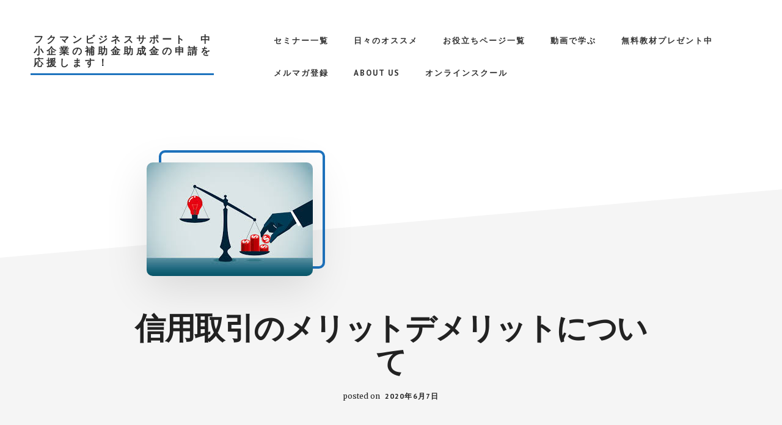

--- FILE ---
content_type: text/html; charset=UTF-8
request_url: http://fukudaya-manbei.com/archives/1928
body_size: 17348
content:
<!DOCTYPE html>
<html lang="ja">
<head >
<meta charset="UTF-8" />
<meta name="viewport" content="width=device-width, initial-scale=1" />
<title>信用取引のメリットデメリットについて | フクマンビジネスサポート　中小企業の補助金助成金の申請を応援します！</title>
<meta name='robots' content='max-image-preview:large' />

<!-- All In One SEO Pack 3.7.1[137,162] -->
<script type="application/ld+json" class="aioseop-schema">{"@context":"https://schema.org","@graph":[{"@type":"Organization","@id":"http://fukudaya-manbei.com/#organization","url":"http://fukudaya-manbei.com/","name":"フクマンビジネスサポート　中小企業の補助金助成金の申請を応援します！","sameAs":[]},{"@type":"WebSite","@id":"http://fukudaya-manbei.com/#website","url":"http://fukudaya-manbei.com/","name":"フクマンビジネスサポート　中小企業の補助金助成金の申請を応援します！","publisher":{"@id":"http://fukudaya-manbei.com/#organization"},"potentialAction":{"@type":"SearchAction","target":"http://fukudaya-manbei.com/?s={search_term_string}","query-input":"required name=search_term_string"}},{"@type":"WebPage","@id":"http://fukudaya-manbei.com/archives/1928#webpage","url":"http://fukudaya-manbei.com/archives/1928","inLanguage":"ja","name":"信用取引のメリットデメリットについて","isPartOf":{"@id":"http://fukudaya-manbei.com/#website"},"breadcrumb":{"@id":"http://fukudaya-manbei.com/archives/1928#breadcrumblist"},"image":{"@type":"ImageObject","@id":"http://fukudaya-manbei.com/archives/1928#primaryimage","url":"https://fukudaya-manbei.com/wp-content/uploads/2020/06/download-2.jpg","width":272,"height":186},"primaryImageOfPage":{"@id":"http://fukudaya-manbei.com/archives/1928#primaryimage"},"datePublished":"2020-06-07T06:18:31+09:00","dateModified":"2020-06-07T06:20:29+09:00"},{"@type":"Article","@id":"http://fukudaya-manbei.com/archives/1928#article","isPartOf":{"@id":"http://fukudaya-manbei.com/archives/1928#webpage"},"author":{"@id":"http://fukudaya-manbei.com/archives/author/moritahiroo#author"},"headline":"信用取引のメリットデメリットについて","datePublished":"2020-06-07T06:18:31+09:00","dateModified":"2020-06-07T06:20:29+09:00","commentCount":0,"mainEntityOfPage":{"@id":"http://fukudaya-manbei.com/archives/1928#webpage"},"publisher":{"@id":"http://fukudaya-manbei.com/#organization"},"articleSection":"ブログ, メールマガジン","image":{"@type":"ImageObject","@id":"http://fukudaya-manbei.com/archives/1928#primaryimage","url":"https://fukudaya-manbei.com/wp-content/uploads/2020/06/download-2.jpg","width":272,"height":186}},{"@type":"Person","@id":"http://fukudaya-manbei.com/archives/author/moritahiroo#author","name":"森田 洋生","sameAs":[],"image":{"@type":"ImageObject","@id":"http://fukudaya-manbei.com/#personlogo","url":"http://2.gravatar.com/avatar/ec0c43b458421c41f3d88e77c0c3c07d?s=96&d=mm&r=g","width":96,"height":96,"caption":"森田 洋生"}},{"@type":"BreadcrumbList","@id":"http://fukudaya-manbei.com/archives/1928#breadcrumblist","itemListElement":[{"@type":"ListItem","position":1,"item":{"@type":"WebPage","@id":"http://fukudaya-manbei.com/","url":"http://fukudaya-manbei.com/","name":"有限会社フクマンビジネスサポート　補助金助成金申請をお手伝いします"}},{"@type":"ListItem","position":2,"item":{"@type":"WebPage","@id":"http://fukudaya-manbei.com/archives/1928","url":"http://fukudaya-manbei.com/archives/1928","name":"信用取引のメリットデメリットについて"}}]}]}</script>
<link rel="canonical" href="http://fukudaya-manbei.com/archives/1928" />
			<script type="text/javascript" >
				window.ga=window.ga||function(){(ga.q=ga.q||[]).push(arguments)};ga.l=+new Date;
				ga('create', 'UA-146145069-1', 'auto');
				// Plugins
				
				ga('send', 'pageview');
			</script>
			<script async src="https://www.google-analytics.com/analytics.js"></script>
			<!-- All In One SEO Pack -->
<link rel='dns-prefetch' href='//webfonts.sakura.ne.jp' />
<link rel='dns-prefetch' href='//js.hs-scripts.com' />
<link rel='dns-prefetch' href='//www.googletagmanager.com' />
<link rel='dns-prefetch' href='//fonts.googleapis.com' />
<link rel="alternate" type="application/rss+xml" title="フクマンビジネスサポート　中小企業の補助金助成金の申請を応援します！ &raquo; フィード" href="http://fukudaya-manbei.com/feed" />
<link rel="alternate" type="application/rss+xml" title="フクマンビジネスサポート　中小企業の補助金助成金の申請を応援します！ &raquo; コメントフィード" href="http://fukudaya-manbei.com/comments/feed" />
<link rel="alternate" type="application/rss+xml" title="フクマンビジネスサポート　中小企業の補助金助成金の申請を応援します！ &raquo; 信用取引のメリットデメリットについて のコメントのフィード" href="http://fukudaya-manbei.com/archives/1928/feed" />
<script type="text/javascript">
/* <![CDATA[ */
window._wpemojiSettings = {"baseUrl":"https:\/\/s.w.org\/images\/core\/emoji\/14.0.0\/72x72\/","ext":".png","svgUrl":"https:\/\/s.w.org\/images\/core\/emoji\/14.0.0\/svg\/","svgExt":".svg","source":{"concatemoji":"http:\/\/fukudaya-manbei.com\/wp-includes\/js\/wp-emoji-release.min.js?ver=6.4.7"}};
/*! This file is auto-generated */
!function(i,n){var o,s,e;function c(e){try{var t={supportTests:e,timestamp:(new Date).valueOf()};sessionStorage.setItem(o,JSON.stringify(t))}catch(e){}}function p(e,t,n){e.clearRect(0,0,e.canvas.width,e.canvas.height),e.fillText(t,0,0);var t=new Uint32Array(e.getImageData(0,0,e.canvas.width,e.canvas.height).data),r=(e.clearRect(0,0,e.canvas.width,e.canvas.height),e.fillText(n,0,0),new Uint32Array(e.getImageData(0,0,e.canvas.width,e.canvas.height).data));return t.every(function(e,t){return e===r[t]})}function u(e,t,n){switch(t){case"flag":return n(e,"\ud83c\udff3\ufe0f\u200d\u26a7\ufe0f","\ud83c\udff3\ufe0f\u200b\u26a7\ufe0f")?!1:!n(e,"\ud83c\uddfa\ud83c\uddf3","\ud83c\uddfa\u200b\ud83c\uddf3")&&!n(e,"\ud83c\udff4\udb40\udc67\udb40\udc62\udb40\udc65\udb40\udc6e\udb40\udc67\udb40\udc7f","\ud83c\udff4\u200b\udb40\udc67\u200b\udb40\udc62\u200b\udb40\udc65\u200b\udb40\udc6e\u200b\udb40\udc67\u200b\udb40\udc7f");case"emoji":return!n(e,"\ud83e\udef1\ud83c\udffb\u200d\ud83e\udef2\ud83c\udfff","\ud83e\udef1\ud83c\udffb\u200b\ud83e\udef2\ud83c\udfff")}return!1}function f(e,t,n){var r="undefined"!=typeof WorkerGlobalScope&&self instanceof WorkerGlobalScope?new OffscreenCanvas(300,150):i.createElement("canvas"),a=r.getContext("2d",{willReadFrequently:!0}),o=(a.textBaseline="top",a.font="600 32px Arial",{});return e.forEach(function(e){o[e]=t(a,e,n)}),o}function t(e){var t=i.createElement("script");t.src=e,t.defer=!0,i.head.appendChild(t)}"undefined"!=typeof Promise&&(o="wpEmojiSettingsSupports",s=["flag","emoji"],n.supports={everything:!0,everythingExceptFlag:!0},e=new Promise(function(e){i.addEventListener("DOMContentLoaded",e,{once:!0})}),new Promise(function(t){var n=function(){try{var e=JSON.parse(sessionStorage.getItem(o));if("object"==typeof e&&"number"==typeof e.timestamp&&(new Date).valueOf()<e.timestamp+604800&&"object"==typeof e.supportTests)return e.supportTests}catch(e){}return null}();if(!n){if("undefined"!=typeof Worker&&"undefined"!=typeof OffscreenCanvas&&"undefined"!=typeof URL&&URL.createObjectURL&&"undefined"!=typeof Blob)try{var e="postMessage("+f.toString()+"("+[JSON.stringify(s),u.toString(),p.toString()].join(",")+"));",r=new Blob([e],{type:"text/javascript"}),a=new Worker(URL.createObjectURL(r),{name:"wpTestEmojiSupports"});return void(a.onmessage=function(e){c(n=e.data),a.terminate(),t(n)})}catch(e){}c(n=f(s,u,p))}t(n)}).then(function(e){for(var t in e)n.supports[t]=e[t],n.supports.everything=n.supports.everything&&n.supports[t],"flag"!==t&&(n.supports.everythingExceptFlag=n.supports.everythingExceptFlag&&n.supports[t]);n.supports.everythingExceptFlag=n.supports.everythingExceptFlag&&!n.supports.flag,n.DOMReady=!1,n.readyCallback=function(){n.DOMReady=!0}}).then(function(){return e}).then(function(){var e;n.supports.everything||(n.readyCallback(),(e=n.source||{}).concatemoji?t(e.concatemoji):e.wpemoji&&e.twemoji&&(t(e.twemoji),t(e.wpemoji)))}))}((window,document),window._wpemojiSettings);
/* ]]> */
</script>
<link rel='stylesheet' id='tinyjpfont-default-font-css' href='http://fukudaya-manbei.com/wp-content/plugins/japanese-font-for-tinymce/default-font-css.php?fn&#038;ver=6.4.7' type='text/css' media='all' />
<link rel='stylesheet' id='sb_instagram_styles-css' href='http://fukudaya-manbei.com/wp-content/plugins/instagram-feed/css/sbi-styles.min.css?ver=2.5' type='text/css' media='all' />
<link rel='stylesheet' id='academy-pro-css' href='http://fukudaya-manbei.com/wp-content/themes/academy-pro/style.css?ver=1.0.6' type='text/css' media='all' />
<style id='academy-pro-inline-css' type='text/css'>


		.single .content .entry-content > p:first-of-type {
			font-size: 26px;
			font-size: 2.6rem;
			letter-spacing: -0.7px;
		}

		

		a,
		h4,
		button.secondary:focus,
		button.secondary:hover,
		input[type="button"].secondary:focus,
		input[type="button"].secondary:hover,
		input[type="reset"].secondary:focus,
		input[type="reset"].secondary:hover,
		input[type="submit"].secondary:focus,
		input[type="submit"].secondary:hover,
		.button.secondary:focus,
		.button.secondary:hover,
		.menu > .highlight > a:hover,
		.site-title a:focus,
		.site-title a:hover,
		.entry-title a:focus,
		.entry-title a:hover,
		.genesis-nav-menu a:focus,
		.genesis-nav-menu a:hover,
		.genesis-nav-menu .current-menu-item > a,
		.genesis-nav-menu .sub-menu .current-menu-item > a:focus,
		.genesis-nav-menu .sub-menu .current-menu-item > a:hover,
		.genesis-responsive-menu .genesis-nav-menu a:focus,
		.genesis-responsive-menu .genesis-nav-menu a:hover,
		.gs-faq button:focus,
		.gs-faq button:hover,
		.gs-faq button.gs-faq--expanded:focus,
		.entry-footer .entry-meta .entry-categories a:focus,
		.entry-footer .entry-meta .entry-categories a:hover,
		.entry-footer .entry-meta .entry-tags a:focus,
		.entry-footer .entry-meta .entry-tags a:hover,
		.entry-footer .entry-meta .entry-terms a:focus,
		.entry-footer .entry-meta .entry-terms a:hover,
		.sidebar a:not(.button):focus,
		.sidebar a:not(.button):hover,
		.sp-icon-accent,
		.sub-menu-toggle:focus,
		.sub-menu-toggle:hover {
			color: #1e73be;
		}

		button,
		input[type="button"],
		input[type="reset"],
		input[type="submit"],
		.button {
			background-color: #1e73be;
		}

		.enews-widget::after {
			background: #1e73be;
		}

		.academy-top-banner,
		.enews-widget input[type="submit"],
		.sidebar .enews-widget input[type="submit"] {
			background-color: #1e73be;
		}

		a.more-link.button.text:focus,
		a.more-link.button.text:hover,
		button.text:focus,
		button.text:hover,
		input[type="button"].text:focus,
		input[type="button"].text:hover,
		input[type="reset"].text:focus,
		input[type="reset"].text:hover,
		input[type="submit"].text:focus,
		input[type="submit"].text:hover,
		.button.text:focus,
		.button.text:hover,
		.comment-reply-link:focus,
		.comment-reply-link:hover,
		.footer-cta::before,
		.menu-toggle:focus,
		.menu-toggle:hover,
		.menu > .highlight > a:focus,
		.menu > .highlight > a:hover {
			border-color: #1e73be;
			color: #1e73be;
		}

		a.more-link.button.text,
		button.secondary,
		button.text,
		input[type="button"].secondary,
		input[type="reset"].secondary,
		input[type="submit"].secondary,
		input:focus,
		input[type="button"].text,
		input[type="reset"].text,
		input[type="submit"].text,
		textarea:focus,
		.archive-pagination a:focus,
		.archive-pagination a:hover,
		.archive-pagination .active a,
		.button.secondary,
		.button.text,
		.comment-reply-link,
		.entry-footer .entry-meta .entry-categories a,
		.entry-footer .entry-meta .entry-tags a,
		.entry-footer .entry-meta .entry-terms a,
		.genesis-responsive-menu .genesis-nav-menu .sub-menu a:focus,
		.genesis-responsive-menu .genesis-nav-menu .sub-menu a:hover,
		.gravatar-wrap::before,
		.menu-toggle,
		.menu > .highlight > a,
		.pricing-table .featured,
		.single-featured-image::before,
		.site-title a,
		.site-title a:focus,
		.site-title a:hover {
			border-color: #1e73be;
		}

		a.button:focus,
		a.button:hover,
		button:focus,
		button:hover,
		input[type="button"]:focus,
		input[type="button"]:hover,
		input[type="reset"]:focus,
		input[type="reset"]:hover,
		input[type="submit"]:focus,
		input[type="submit"]:hover,
		.archive-pagination li a:focus,
		.archive-pagination li a:hover,
		.archive-pagination .active a,
		.button:focus,
		.button:hover,
		.enews-widget input[type="submit"]:focus,
		.enews-widget input[type="submit"]:hover,
		.sidebar .enews-widget input[type="submit"]:focus,
		.sidebar .enews-widget input[type="submit"]:hover {
			background-color: #1e73be;
		}

		
</style>
<style id='wp-emoji-styles-inline-css' type='text/css'>

	img.wp-smiley, img.emoji {
		display: inline !important;
		border: none !important;
		box-shadow: none !important;
		height: 1em !important;
		width: 1em !important;
		margin: 0 0.07em !important;
		vertical-align: -0.1em !important;
		background: none !important;
		padding: 0 !important;
	}
</style>
<link rel='stylesheet' id='wp-block-library-css' href='http://fukudaya-manbei.com/wp-includes/css/dist/block-library/style.min.css?ver=6.4.7' type='text/css' media='all' />
<link rel='stylesheet' id='liquid-block-speech-css' href='http://fukudaya-manbei.com/wp-content/plugins/liquid-speech-balloon/css/block.css?ver=6.4.7' type='text/css' media='all' />
<style id='classic-theme-styles-inline-css' type='text/css'>
/*! This file is auto-generated */
.wp-block-button__link{color:#fff;background-color:#32373c;border-radius:9999px;box-shadow:none;text-decoration:none;padding:calc(.667em + 2px) calc(1.333em + 2px);font-size:1.125em}.wp-block-file__button{background:#32373c;color:#fff;text-decoration:none}
</style>
<style id='global-styles-inline-css' type='text/css'>
body{--wp--preset--color--black: #000000;--wp--preset--color--cyan-bluish-gray: #abb8c3;--wp--preset--color--white: #ffffff;--wp--preset--color--pale-pink: #f78da7;--wp--preset--color--vivid-red: #cf2e2e;--wp--preset--color--luminous-vivid-orange: #ff6900;--wp--preset--color--luminous-vivid-amber: #fcb900;--wp--preset--color--light-green-cyan: #7bdcb5;--wp--preset--color--vivid-green-cyan: #00d084;--wp--preset--color--pale-cyan-blue: #8ed1fc;--wp--preset--color--vivid-cyan-blue: #0693e3;--wp--preset--color--vivid-purple: #9b51e0;--wp--preset--gradient--vivid-cyan-blue-to-vivid-purple: linear-gradient(135deg,rgba(6,147,227,1) 0%,rgb(155,81,224) 100%);--wp--preset--gradient--light-green-cyan-to-vivid-green-cyan: linear-gradient(135deg,rgb(122,220,180) 0%,rgb(0,208,130) 100%);--wp--preset--gradient--luminous-vivid-amber-to-luminous-vivid-orange: linear-gradient(135deg,rgba(252,185,0,1) 0%,rgba(255,105,0,1) 100%);--wp--preset--gradient--luminous-vivid-orange-to-vivid-red: linear-gradient(135deg,rgba(255,105,0,1) 0%,rgb(207,46,46) 100%);--wp--preset--gradient--very-light-gray-to-cyan-bluish-gray: linear-gradient(135deg,rgb(238,238,238) 0%,rgb(169,184,195) 100%);--wp--preset--gradient--cool-to-warm-spectrum: linear-gradient(135deg,rgb(74,234,220) 0%,rgb(151,120,209) 20%,rgb(207,42,186) 40%,rgb(238,44,130) 60%,rgb(251,105,98) 80%,rgb(254,248,76) 100%);--wp--preset--gradient--blush-light-purple: linear-gradient(135deg,rgb(255,206,236) 0%,rgb(152,150,240) 100%);--wp--preset--gradient--blush-bordeaux: linear-gradient(135deg,rgb(254,205,165) 0%,rgb(254,45,45) 50%,rgb(107,0,62) 100%);--wp--preset--gradient--luminous-dusk: linear-gradient(135deg,rgb(255,203,112) 0%,rgb(199,81,192) 50%,rgb(65,88,208) 100%);--wp--preset--gradient--pale-ocean: linear-gradient(135deg,rgb(255,245,203) 0%,rgb(182,227,212) 50%,rgb(51,167,181) 100%);--wp--preset--gradient--electric-grass: linear-gradient(135deg,rgb(202,248,128) 0%,rgb(113,206,126) 100%);--wp--preset--gradient--midnight: linear-gradient(135deg,rgb(2,3,129) 0%,rgb(40,116,252) 100%);--wp--preset--font-size--small: 13px;--wp--preset--font-size--medium: 20px;--wp--preset--font-size--large: 36px;--wp--preset--font-size--x-large: 42px;--wp--preset--spacing--20: 0.44rem;--wp--preset--spacing--30: 0.67rem;--wp--preset--spacing--40: 1rem;--wp--preset--spacing--50: 1.5rem;--wp--preset--spacing--60: 2.25rem;--wp--preset--spacing--70: 3.38rem;--wp--preset--spacing--80: 5.06rem;--wp--preset--shadow--natural: 6px 6px 9px rgba(0, 0, 0, 0.2);--wp--preset--shadow--deep: 12px 12px 50px rgba(0, 0, 0, 0.4);--wp--preset--shadow--sharp: 6px 6px 0px rgba(0, 0, 0, 0.2);--wp--preset--shadow--outlined: 6px 6px 0px -3px rgba(255, 255, 255, 1), 6px 6px rgba(0, 0, 0, 1);--wp--preset--shadow--crisp: 6px 6px 0px rgba(0, 0, 0, 1);}:where(.is-layout-flex){gap: 0.5em;}:where(.is-layout-grid){gap: 0.5em;}body .is-layout-flow > .alignleft{float: left;margin-inline-start: 0;margin-inline-end: 2em;}body .is-layout-flow > .alignright{float: right;margin-inline-start: 2em;margin-inline-end: 0;}body .is-layout-flow > .aligncenter{margin-left: auto !important;margin-right: auto !important;}body .is-layout-constrained > .alignleft{float: left;margin-inline-start: 0;margin-inline-end: 2em;}body .is-layout-constrained > .alignright{float: right;margin-inline-start: 2em;margin-inline-end: 0;}body .is-layout-constrained > .aligncenter{margin-left: auto !important;margin-right: auto !important;}body .is-layout-constrained > :where(:not(.alignleft):not(.alignright):not(.alignfull)){max-width: var(--wp--style--global--content-size);margin-left: auto !important;margin-right: auto !important;}body .is-layout-constrained > .alignwide{max-width: var(--wp--style--global--wide-size);}body .is-layout-flex{display: flex;}body .is-layout-flex{flex-wrap: wrap;align-items: center;}body .is-layout-flex > *{margin: 0;}body .is-layout-grid{display: grid;}body .is-layout-grid > *{margin: 0;}:where(.wp-block-columns.is-layout-flex){gap: 2em;}:where(.wp-block-columns.is-layout-grid){gap: 2em;}:where(.wp-block-post-template.is-layout-flex){gap: 1.25em;}:where(.wp-block-post-template.is-layout-grid){gap: 1.25em;}.has-black-color{color: var(--wp--preset--color--black) !important;}.has-cyan-bluish-gray-color{color: var(--wp--preset--color--cyan-bluish-gray) !important;}.has-white-color{color: var(--wp--preset--color--white) !important;}.has-pale-pink-color{color: var(--wp--preset--color--pale-pink) !important;}.has-vivid-red-color{color: var(--wp--preset--color--vivid-red) !important;}.has-luminous-vivid-orange-color{color: var(--wp--preset--color--luminous-vivid-orange) !important;}.has-luminous-vivid-amber-color{color: var(--wp--preset--color--luminous-vivid-amber) !important;}.has-light-green-cyan-color{color: var(--wp--preset--color--light-green-cyan) !important;}.has-vivid-green-cyan-color{color: var(--wp--preset--color--vivid-green-cyan) !important;}.has-pale-cyan-blue-color{color: var(--wp--preset--color--pale-cyan-blue) !important;}.has-vivid-cyan-blue-color{color: var(--wp--preset--color--vivid-cyan-blue) !important;}.has-vivid-purple-color{color: var(--wp--preset--color--vivid-purple) !important;}.has-black-background-color{background-color: var(--wp--preset--color--black) !important;}.has-cyan-bluish-gray-background-color{background-color: var(--wp--preset--color--cyan-bluish-gray) !important;}.has-white-background-color{background-color: var(--wp--preset--color--white) !important;}.has-pale-pink-background-color{background-color: var(--wp--preset--color--pale-pink) !important;}.has-vivid-red-background-color{background-color: var(--wp--preset--color--vivid-red) !important;}.has-luminous-vivid-orange-background-color{background-color: var(--wp--preset--color--luminous-vivid-orange) !important;}.has-luminous-vivid-amber-background-color{background-color: var(--wp--preset--color--luminous-vivid-amber) !important;}.has-light-green-cyan-background-color{background-color: var(--wp--preset--color--light-green-cyan) !important;}.has-vivid-green-cyan-background-color{background-color: var(--wp--preset--color--vivid-green-cyan) !important;}.has-pale-cyan-blue-background-color{background-color: var(--wp--preset--color--pale-cyan-blue) !important;}.has-vivid-cyan-blue-background-color{background-color: var(--wp--preset--color--vivid-cyan-blue) !important;}.has-vivid-purple-background-color{background-color: var(--wp--preset--color--vivid-purple) !important;}.has-black-border-color{border-color: var(--wp--preset--color--black) !important;}.has-cyan-bluish-gray-border-color{border-color: var(--wp--preset--color--cyan-bluish-gray) !important;}.has-white-border-color{border-color: var(--wp--preset--color--white) !important;}.has-pale-pink-border-color{border-color: var(--wp--preset--color--pale-pink) !important;}.has-vivid-red-border-color{border-color: var(--wp--preset--color--vivid-red) !important;}.has-luminous-vivid-orange-border-color{border-color: var(--wp--preset--color--luminous-vivid-orange) !important;}.has-luminous-vivid-amber-border-color{border-color: var(--wp--preset--color--luminous-vivid-amber) !important;}.has-light-green-cyan-border-color{border-color: var(--wp--preset--color--light-green-cyan) !important;}.has-vivid-green-cyan-border-color{border-color: var(--wp--preset--color--vivid-green-cyan) !important;}.has-pale-cyan-blue-border-color{border-color: var(--wp--preset--color--pale-cyan-blue) !important;}.has-vivid-cyan-blue-border-color{border-color: var(--wp--preset--color--vivid-cyan-blue) !important;}.has-vivid-purple-border-color{border-color: var(--wp--preset--color--vivid-purple) !important;}.has-vivid-cyan-blue-to-vivid-purple-gradient-background{background: var(--wp--preset--gradient--vivid-cyan-blue-to-vivid-purple) !important;}.has-light-green-cyan-to-vivid-green-cyan-gradient-background{background: var(--wp--preset--gradient--light-green-cyan-to-vivid-green-cyan) !important;}.has-luminous-vivid-amber-to-luminous-vivid-orange-gradient-background{background: var(--wp--preset--gradient--luminous-vivid-amber-to-luminous-vivid-orange) !important;}.has-luminous-vivid-orange-to-vivid-red-gradient-background{background: var(--wp--preset--gradient--luminous-vivid-orange-to-vivid-red) !important;}.has-very-light-gray-to-cyan-bluish-gray-gradient-background{background: var(--wp--preset--gradient--very-light-gray-to-cyan-bluish-gray) !important;}.has-cool-to-warm-spectrum-gradient-background{background: var(--wp--preset--gradient--cool-to-warm-spectrum) !important;}.has-blush-light-purple-gradient-background{background: var(--wp--preset--gradient--blush-light-purple) !important;}.has-blush-bordeaux-gradient-background{background: var(--wp--preset--gradient--blush-bordeaux) !important;}.has-luminous-dusk-gradient-background{background: var(--wp--preset--gradient--luminous-dusk) !important;}.has-pale-ocean-gradient-background{background: var(--wp--preset--gradient--pale-ocean) !important;}.has-electric-grass-gradient-background{background: var(--wp--preset--gradient--electric-grass) !important;}.has-midnight-gradient-background{background: var(--wp--preset--gradient--midnight) !important;}.has-small-font-size{font-size: var(--wp--preset--font-size--small) !important;}.has-medium-font-size{font-size: var(--wp--preset--font-size--medium) !important;}.has-large-font-size{font-size: var(--wp--preset--font-size--large) !important;}.has-x-large-font-size{font-size: var(--wp--preset--font-size--x-large) !important;}
.wp-block-navigation a:where(:not(.wp-element-button)){color: inherit;}
:where(.wp-block-post-template.is-layout-flex){gap: 1.25em;}:where(.wp-block-post-template.is-layout-grid){gap: 1.25em;}
:where(.wp-block-columns.is-layout-flex){gap: 2em;}:where(.wp-block-columns.is-layout-grid){gap: 2em;}
.wp-block-pullquote{font-size: 1.5em;line-height: 1.6;}
</style>
<link rel='stylesheet' id='ts_fab_css-css' href='http://fukudaya-manbei.com/wp-content/plugins/fancier-author-box/css/ts-fab.min.css?ver=1.4' type='text/css' media='all' />
<link rel='stylesheet' id='tinyjpfont-styles-css' href='http://fukudaya-manbei.com/wp-content/plugins/japanese-font-for-tinymce/addfont.css?ver=6.4.7' type='text/css' media='all' />
<link rel='stylesheet' id='jquery-fancybox-css' href='http://fukudaya-manbei.com/wp-content/plugins/wp-fancybox-3/assets/css/jquery.fancybox.min.css?ver=1.0.13' type='text/css' media='screen' />
<link rel='stylesheet' id='stylesheet_wpnote-css' href='http://fukudaya-manbei.com/wp-content/plugins/wp-note-2019/style.css?ver=6.4.7' type='text/css' media='all' />
<link rel='stylesheet' id='ez-icomoon-css' href='http://fukudaya-manbei.com/wp-content/plugins/easy-table-of-contents/vendor/icomoon/style.min.css?ver=2.0.11' type='text/css' media='all' />
<link rel='stylesheet' id='ez-toc-css' href='http://fukudaya-manbei.com/wp-content/plugins/easy-table-of-contents/assets/css/screen.min.css?ver=2.0.11' type='text/css' media='all' />
<style id='ez-toc-inline-css' type='text/css'>
div#ez-toc-container p.ez-toc-title {font-size: 120%;}div#ez-toc-container p.ez-toc-title {font-weight: 500;}div#ez-toc-container ul li {font-size: 130%;}
</style>
<link rel='stylesheet' id='academy-fonts-css' href='//fonts.googleapis.com/css?family=Merriweather%3A400%2C400i%2C700%2C700i%7CPT+Sans%3A400%2C700&#038;ver=1.0.6' type='text/css' media='all' />
<link rel='stylesheet' id='academy-sp-icons-css' href='http://fukudaya-manbei.com/wp-content/themes/academy-pro/css/sp-icons.css?ver=1.0.6' type='text/css' media='all' />
<script type="text/javascript" src="http://fukudaya-manbei.com/wp-includes/js/jquery/jquery.min.js?ver=3.7.1" id="jquery-core-js"></script>
<script type="text/javascript" src="http://fukudaya-manbei.com/wp-includes/js/jquery/jquery-migrate.min.js?ver=3.4.1" id="jquery-migrate-js"></script>
<script type="text/javascript" src="//webfonts.sakura.ne.jp/js/sakurav2.js?fadein=0&amp;ver=3.0.0" id="typesquare_std-js"></script>
<script type="text/javascript" src="http://fukudaya-manbei.com/wp-content/plugins/fancier-author-box/js/ts-fab.min.js?ver=1.4" id="ts_fab_js-js"></script>

<!-- Google アナリティクス スニペット (Site Kit が追加) -->
<script type="text/javascript" src="https://www.googletagmanager.com/gtag/js?id=UA-179517553-1" id="google_gtagjs-js" async></script>
<script type="text/javascript" id="google_gtagjs-js-after">
/* <![CDATA[ */
window.dataLayer = window.dataLayer || [];function gtag(){dataLayer.push(arguments);}
gtag('set', 'linker', {"domains":["fukudaya-manbei.com"]} );
gtag("js", new Date());
gtag("set", "developer_id.dZTNiMT", true);
gtag("config", "UA-179517553-1", {"anonymize_ip":true});
/* ]]> */
</script>

<!-- (ここまで) Google アナリティクス スニペット (Site Kit が追加) -->
<link rel="https://api.w.org/" href="http://fukudaya-manbei.com/wp-json/" /><link rel="alternate" type="application/json" href="http://fukudaya-manbei.com/wp-json/wp/v2/posts/1928" /><link rel="EditURI" type="application/rsd+xml" title="RSD" href="https://fukudaya-manbei.com/xmlrpc.php?rsd" />
<meta name="generator" content="WordPress 6.4.7" />
<link rel='shortlink' href='http://fukudaya-manbei.com/?p=1928' />
<link rel="alternate" type="application/json+oembed" href="http://fukudaya-manbei.com/wp-json/oembed/1.0/embed?url=http%3A%2F%2Ffukudaya-manbei.com%2Farchives%2F1928" />
<link rel="alternate" type="text/xml+oembed" href="http://fukudaya-manbei.com/wp-json/oembed/1.0/embed?url=http%3A%2F%2Ffukudaya-manbei.com%2Farchives%2F1928&#038;format=xml" />

<link rel="stylesheet" href="http://fukudaya-manbei.com/wp-content/plugins/count-per-day/counter.css" type="text/css" />
<style type="text/css"> .enews .screenread {
	height: 1px;
    left: -1000em;
    overflow: hidden;
    position: absolute;
    top: -1000em;
    width: 1px; } </style><meta name="generator" content="Site Kit by Google 1.113.0" />			<!-- DO NOT COPY THIS SNIPPET! Start of Page Analytics Tracking for HubSpot WordPress plugin v7.45.4-->
			<script type="text/javascript">
				var _hsq = _hsq || [];
				_hsq.push(["setContentType", "blog-post"]);
			</script>
			<!-- DO NOT COPY THIS SNIPPET! End of Page Analytics Tracking for HubSpot WordPress plugin -->
						<script>
				(function() {
					var hbspt = window.hbspt = window.hbspt || {};
					hbspt.forms = hbspt.forms || {};
					hbspt._wpFormsQueue = [];
					hbspt.enqueueForm = function(formDef) {
						if (hbspt.forms && hbspt.forms.create) {
							hbspt.forms.create(formDef);
						} else {
							hbspt._wpFormsQueue.push(formDef);
						}
					}
					Object.defineProperty(window.hbspt.forms, 'create', {
						configurable: true,
						get: function() {
							return hbspt._wpCreateForm;
						},
						set: function(value) {
							hbspt._wpCreateForm = value;
							for (var i = 0; i < hbspt._wpFormsQueue.length; i++) {
								var formDef = hbspt._wpFormsQueue[i];
								hbspt._wpCreateForm.call(hbspt.forms, formDef);
							}
						},
					})
				})();
			</script>
		<style type="text/css">.liquid-speech-balloon-00 .liquid-speech-balloon-avatar { background-image: url("https://fukudaya-manbei.com/wp-content/uploads/2019/05/写真-2019-04-01-21-28-40.jpg"); } .liquid-speech-balloon-01 .liquid-speech-balloon-avatar { background-image: url("https://fukudaya-manbei.com/wp-content/uploads/2019/10/animal_chara_smartphone_inu.png"); } .liquid-speech-balloon-02 .liquid-speech-balloon-avatar { background-image: url("https://fukudaya-manbei.com/wp-content/uploads/2019/10/animal_chara_smartphone_neko.png"); } .liquid-speech-balloon-03 .liquid-speech-balloon-avatar { background-image: url("https://fukudaya-manbei.com/wp-content/uploads/2019/10/animal_stand_neko.png"); } .liquid-speech-balloon-04 .liquid-speech-balloon-avatar { background-image: url("https://fukudaya-manbei.com/wp-content/uploads/2020/08/moritanigaoe.jpeg"); } .liquid-speech-balloon-05 .liquid-speech-balloon-avatar { background-image: url("https://fukudaya-manbei.com/wp-content/uploads/2020/08/cat_sakura_cut_female.png"); } .liquid-speech-balloon-06 .liquid-speech-balloon-avatar { background-image: url("https://fukudaya-manbei.com/wp-content/uploads/2020/08/cat_sakura_cut_male.png"); } .liquid-speech-balloon-07 .liquid-speech-balloon-avatar { background-image: url("https://fukudaya-manbei.com/wp-content/uploads/2020/08/pose_mimi_fusagu_man.png"); } .liquid-speech-balloon-08 .liquid-speech-balloon-avatar { background-image: url("https://fukudaya-manbei.com/wp-content/uploads/2020/08/job_call_center.png"); } </style>
<style type="text/css">.liquid-speech-balloon-00 .liquid-speech-balloon-avatar::after { content: "もりた"; } .liquid-speech-balloon-01 .liquid-speech-balloon-avatar::after { content: "いぬさん"; } .liquid-speech-balloon-02 .liquid-speech-balloon-avatar::after { content: "ねこさん"; } .liquid-speech-balloon-03 .liquid-speech-balloon-avatar::after { content: "ねこさん"; } .liquid-speech-balloon-04 .liquid-speech-balloon-avatar::after { content: "もりた"; } .liquid-speech-balloon-05 .liquid-speech-balloon-avatar::after { content: "ねこさん"; } .liquid-speech-balloon-06 .liquid-speech-balloon-avatar::after { content: "くろねこさん"; } .liquid-speech-balloon-07 .liquid-speech-balloon-avatar::after { content: "こまったさん"; } .liquid-speech-balloon-08 .liquid-speech-balloon-avatar::after { content: "ヘルプセンター"; } </style>
<meta name="robots" content="index,follow" /><link rel="pingback" href="http://fukudaya-manbei.com/xmlrpc.php" />
<!-- Global site tag (gtag.js) - Google Analytics -->
<script async src="https://www.googletagmanager.com/gtag/js?id=UA-139131726-2"></script>
<script>
  window.dataLayer = window.dataLayer || [];
  function gtag(){dataLayer.push(arguments);}
  gtag('js', new Date());

  gtag('config', 'UA-139131726-2');
</script>
<!-- Google AdSense スニペット (Site Kit が追加) -->
<meta name="google-adsense-platform-account" content="ca-host-pub-2644536267352236">
<meta name="google-adsense-platform-domain" content="sitekit.withgoogle.com">
<!-- (ここまで) Google AdSense スニペット (Site Kit が追加) -->
<style type="text/css">.recentcomments a{display:inline !important;padding:0 !important;margin:0 !important;}</style><link rel="icon" href="https://fukudaya-manbei.com/wp-content/uploads/2019/05/cropped-理念-32x32.png" sizes="32x32" />
<link rel="icon" href="https://fukudaya-manbei.com/wp-content/uploads/2019/05/cropped-理念-192x192.png" sizes="192x192" />
<link rel="apple-touch-icon" href="https://fukudaya-manbei.com/wp-content/uploads/2019/05/cropped-理念-180x180.png" />
<meta name="msapplication-TileImage" content="https://fukudaya-manbei.com/wp-content/uploads/2019/05/cropped-理念-270x270.png" />
<style id="tt-easy-google-font-styles" type="text/css">p { }
h1 { }
h2 { }
h3 { }
h4 { }
h5 { }
h6 { }
</style></head>
<body class="post-template-default single single-post postid-1928 single-format-standard header-full-width full-width-content genesis-breadcrumbs-hidden" itemscope itemtype="https://schema.org/WebPage"><ul class="genesis-skip-link"><li><a href="#genesis-content" class="screen-reader-shortcut"> Skip to main content</a></li></ul><div class="site-container"><header class="site-header" itemscope itemtype="https://schema.org/WPHeader"><div class="wrap"><div class="title-area"><p class="site-title" itemprop="headline"><a href="http://fukudaya-manbei.com/">フクマンビジネスサポート　中小企業の補助金助成金の申請を応援します！</a></p><p class="site-description" itemprop="description">中小企業の補助金助成金の申請をお手伝いします</p></div><nav class="nav-primary" aria-label="Main" itemscope itemtype="https://schema.org/SiteNavigationElement" id="genesis-nav-primary"><div class="wrap"><ul id="menu-%e3%83%a1%e3%82%a4%e3%83%b3%e3%83%98%e3%83%83%e3%83%80%e3%83%bc" class="menu genesis-nav-menu menu-primary js-superfish"><li id="menu-item-1277" class="menu-item menu-item-type-custom menu-item-object-custom menu-item-home menu-item-has-children menu-item-1277"><a href="http://fukudaya-manbei.com/" itemprop="url"><span itemprop="name">セミナー一覧</span></a>
<ul class="sub-menu">
	<li id="menu-item-1279" class="menu-item menu-item-type-post_type menu-item-object-page menu-item-1279"><a href="http://fukudaya-manbei.com/service/free-trial" itemprop="url"><span itemprop="name">オンライン無料体験セミナー｜全１回（９０分 無料）</span></a></li>
	<li id="menu-item-1278" class="menu-item menu-item-type-post_type menu-item-object-page menu-item-1278"><a href="http://fukudaya-manbei.com/service/school-1year" itemprop="url"><span itemprop="name">株式投資リアルタイムオンラインセミナー１年コース｜全１８回</span></a></li>
	<li id="menu-item-2315" class="menu-item menu-item-type-custom menu-item-object-custom menu-item-2315"><a href="http://fukudaya-manbei.com/trade-complete3/" itemprop="url"><span itemprop="name">株式投資オンライン自己学習型1年コース</span></a></li>
	<li id="menu-item-1342" class="menu-item menu-item-type-custom menu-item-object-custom menu-item-1342"><a href="https://www.udemy.com/user/sen-tian-yang-sheng/" itemprop="url"><span itemprop="name">Udemyセミナー一覧</span></a></li>
	<li id="menu-item-1280" class="menu-item menu-item-type-post_type menu-item-object-page menu-item-1280"><a href="http://fukudaya-manbei.com/service/club-fukudaya" itemprop="url"><span itemprop="name">フクダヤクラブ｜月会員</span></a></li>
	<li id="menu-item-1701" class="menu-item menu-item-type-custom menu-item-object-custom menu-item-1701"><a href="https://fukudaya-school.teachable.com/p/65806c/" itemprop="url"><span itemprop="name">もりたと悪知恵会（シルバー会員）</span></a></li>
	<li id="menu-item-1702" class="menu-item menu-item-type-custom menu-item-object-custom menu-item-1702"><a href="https://fukudaya-school.teachable.com/p/gold-warujie/" itemprop="url"><span itemprop="name">もりたと悪知恵会（ゴールド会員）</span></a></li>
	<li id="menu-item-1356" class="menu-item menu-item-type-custom menu-item-object-custom menu-item-1356"><a href="https://peraichi.com/landing_pages/view/fx-fukudaya" itemprop="url"><span itemprop="name">FXセミナー体験コース｜全１回</span></a></li>
</ul>
</li>
<li id="menu-item-1281" class="menu-item menu-item-type-custom menu-item-object-custom menu-item-home menu-item-has-children menu-item-1281"><a href="http://fukudaya-manbei.com" itemprop="url"><span itemprop="name">日々のオススメ</span></a>
<ul class="sub-menu">
	<li id="menu-item-1423" class="menu-item menu-item-type-post_type menu-item-object-page menu-item-1423"><a href="http://fukudaya-manbei.com/blog" itemprop="url"><span itemprop="name">BLOG｜ブログ</span></a></li>
	<li id="menu-item-1293" class="menu-item menu-item-type-post_type menu-item-object-page menu-item-1293"><a href="http://fukudaya-manbei.com/book" itemprop="url"><span itemprop="name">BOOK｜オススメ書籍</span></a></li>
	<li id="menu-item-1285" class="menu-item menu-item-type-post_type menu-item-object-page menu-item-1285"><a href="http://fukudaya-manbei.com/link" itemprop="url"><span itemprop="name">LINK｜リンク</span></a></li>
</ul>
</li>
<li id="menu-item-1477" class="menu-item menu-item-type-custom menu-item-object-custom menu-item-home menu-item-has-children menu-item-1477"><a href="http://fukudaya-manbei.com/" itemprop="url"><span itemprop="name">お役立ちページ一覧</span></a>
<ul class="sub-menu">
	<li id="menu-item-1334" class="menu-item menu-item-type-post_type menu-item-object-post menu-item-1334"><a href="http://fukudaya-manbei.com/archives/1330" itemprop="url"><span itemprop="name">SBI証券口座開設方法　初心者用にまとめました</span></a></li>
	<li id="menu-item-1469" class="menu-item menu-item-type-custom menu-item-object-custom menu-item-1469"><a href="http://fukudaya-manbei.com/archives/1141" itemprop="url"><span itemprop="name">SBI証券でファンダメンタル分析！スクリーニング基本編</span></a></li>
	<li id="menu-item-1468" class="menu-item menu-item-type-custom menu-item-object-custom menu-item-1468"><a href="http://fukudaya-manbei.com/archives/1452" itemprop="url"><span itemprop="name">テクニカル分析で株式投資！スクリーニング方法までを徹底解説</span></a></li>
	<li id="menu-item-1668" class="menu-item menu-item-type-custom menu-item-object-custom menu-item-1668"><a href="http://fukudaya-manbei.com/archives/1566" itemprop="url"><span itemprop="name">株主優待をお得に取得する方法！</span></a></li>
	<li id="menu-item-1666" class="menu-item menu-item-type-custom menu-item-object-custom menu-item-1666"><a href="http://fukudaya-manbei.com/archives/1611" itemprop="url"><span itemprop="name">NISA口座の基礎＆やり方編</span></a></li>
	<li id="menu-item-1667" class="menu-item menu-item-type-custom menu-item-object-custom menu-item-1667"><a href="http://fukudaya-manbei.com/archives/1651" itemprop="url"><span itemprop="name">つみたてNISAの基本と始め方</span></a></li>
	<li id="menu-item-1773" class="menu-item menu-item-type-custom menu-item-object-custom menu-item-1773"><a href="https://fukudaya-manbei.com/archives/1752" itemprop="url"><span itemprop="name">投資の確定申告についてまとめ</span></a></li>
	<li id="menu-item-1722" class="menu-item menu-item-type-post_type menu-item-object-page menu-item-1722"><a href="http://fukudaya-manbei.com/%e6%8a%95%e8%b3%87%e7%94%a8%e8%aa%9e%e9%9b%86" itemprop="url"><span itemprop="name">投資用語集</span></a></li>
</ul>
</li>
<li id="menu-item-1295" class="menu-item menu-item-type-post_type menu-item-object-page menu-item-has-children menu-item-1295"><a href="http://fukudaya-manbei.com/movie" itemprop="url"><span itemprop="name">動画で学ぶ</span></a>
<ul class="sub-menu">
	<li id="menu-item-1341" class="menu-item menu-item-type-post_type menu-item-object-page menu-item-1341"><a href="http://fukudaya-manbei.com/movie/sbi" itemprop="url"><span itemprop="name">ＳＢＩ証券編</span></a></li>
	<li id="menu-item-1337" class="menu-item menu-item-type-post_type menu-item-object-page menu-item-1337"><a href="http://fukudaya-manbei.com/movie/theory" itemprop="url"><span itemprop="name">理論編</span></a></li>
	<li id="menu-item-1339" class="menu-item menu-item-type-post_type menu-item-object-page menu-item-1339"><a href="http://fukudaya-manbei.com/movie/sbi-app" itemprop="url"><span itemprop="name">ＳＢＩアプリ編</span></a></li>
	<li id="menu-item-1340" class="menu-item menu-item-type-post_type menu-item-object-page menu-item-1340"><a href="http://fukudaya-manbei.com/movie/hyper-sbi" itemprop="url"><span itemprop="name">ハイパーＳＢＩ編</span></a></li>
	<li id="menu-item-1336" class="menu-item menu-item-type-post_type menu-item-object-page menu-item-1336"><a href="http://fukudaya-manbei.com/movie/practice" itemprop="url"><span itemprop="name">実践編</span></a></li>
	<li id="menu-item-1338" class="menu-item menu-item-type-post_type menu-item-object-page menu-item-1338"><a href="http://fukudaya-manbei.com/movie/screening" itemprop="url"><span itemprop="name">スクリーニング編</span></a></li>
	<li id="menu-item-1335" class="menu-item menu-item-type-post_type menu-item-object-page menu-item-1335"><a href="http://fukudaya-manbei.com/movie/rakuten" itemprop="url"><span itemprop="name">楽天証券編</span></a></li>
</ul>
</li>
<li id="menu-item-1751" class="menu-item menu-item-type-custom menu-item-object-custom menu-item-1751"><a href="http://fukudaya-manbei.com/tradelecture9/" itemprop="url"><span itemprop="name">無料教材プレゼント中</span></a></li>
<li id="menu-item-1289" class="menu-item menu-item-type-custom menu-item-object-custom menu-item-1289"><a href="http://eepurl.com/cOCa8z" itemprop="url"><span itemprop="name">メルマガ登録</span></a></li>
<li id="menu-item-1286" class="menu-item menu-item-type-custom menu-item-object-custom menu-item-home menu-item-has-children menu-item-1286"><a href="http://fukudaya-manbei.com" itemprop="url"><span itemprop="name">ABOUT US</span></a>
<ul class="sub-menu">
	<li id="menu-item-1874" class="menu-item menu-item-type-custom menu-item-object-custom menu-item-1874"><a href="http://fukudaya-manbei.com/about" itemprop="url"><span itemprop="name">会社概要</span></a></li>
	<li id="menu-item-1284" class="menu-item menu-item-type-post_type menu-item-object-page menu-item-1284"><a href="http://fukudaya-manbei.com/voice" itemprop="url"><span itemprop="name">VOICE｜お客様の声</span></a></li>
	<li id="menu-item-1886" class="menu-item menu-item-type-post_type menu-item-object-page menu-item-1886"><a href="http://fukudaya-manbei.com/seminnerfukei" itemprop="url"><span itemprop="name">セミナーの様子</span></a></li>
	<li id="menu-item-1283" class="menu-item menu-item-type-post_type menu-item-object-page menu-item-1283"><a href="http://fukudaya-manbei.com/community" itemprop="url"><span itemprop="name">COMMUNITY｜コミュニティ</span></a></li>
	<li id="menu-item-17" class="menu-item menu-item-type-post_type menu-item-object-page menu-item-17"><a href="http://fukudaya-manbei.com/transaction2" itemprop="url"><span itemprop="name">特定商取引法について</span></a></li>
	<li id="menu-item-1288" class="menu-item menu-item-type-post_type menu-item-object-page menu-item-1288"><a href="http://fukudaya-manbei.com/privacy-policy" itemprop="url"><span itemprop="name">PRIVACY POLICY｜プライバシーポリシー</span></a></li>
</ul>
</li>
<li id="menu-item-1290" class="menu-item menu-item-type-custom menu-item-object-custom menu-item-has-children menu-item-1290"><a href="http://fukudaya-school.teachable.com" itemprop="url"><span itemprop="name">オンラインスクール</span></a>
<ul class="sub-menu">
	<li id="menu-item-1698" class="menu-item menu-item-type-custom menu-item-object-custom menu-item-1698"><a href="https://sso.teachable.com/secure/275373/users/sign_up?reset_purchase_session=1" itemprop="url"><span itemprop="name">新規アカウント作成</span></a></li>
	<li id="menu-item-1699" class="menu-item menu-item-type-custom menu-item-object-custom menu-item-1699"><a href="https://sso.teachable.com/secure/275373/users/sign_in?clean_login=true&#038;reset_purchase_session=1" itemprop="url"><span itemprop="name">ログイン</span></a></li>
	<li id="menu-item-1700" class="menu-item menu-item-type-custom menu-item-object-custom menu-item-1700"><a href="https://fukudaya-school.teachable.com/courses/enrolled/682341" itemprop="url"><span itemprop="name">オンラインスクールメニュー</span></a></li>
</ul>
</li>
</ul></div></nav></div></header><div class="site-inner"><div class="wrap"><div class="content-sidebar-wrap"><main class="content" id="genesis-content"><article class="post-1928 post type-post status-publish format-standard has-post-thumbnail category-blog category-mail-magazine entry" itemscope itemtype="https://schema.org/CreativeWork"><div class="single-featured-image"><img width="272" height="186" src="https://fukudaya-manbei.com/wp-content/uploads/2020/06/download-2.jpg" class="academy-single-image post-image" alt="信用取引のメリットデメリットについて" decoding="async" /></div><header class="entry-header"><h1 class="entry-title" itemprop="headline">信用取引のメリットデメリットについて</h1>
<p class="entry-meta">posted on <time class="entry-time" itemprop="datePublished" datetime="2020-06-07T15:18:31+09:00">2020年6月7日</time> </p></header><div class="entry-content" itemprop="text">
<div style="height:100px" aria-hidden="true" class="wp-block-spacer"></div>



<p>こんにちは。もりたひろおです。</p>
<p>今日は株の中級者が必ず壁に当たる</p>
<p>信用取引のメリット・デメリットについてまとめていきたいと思います。</p>
<p>&nbsp;</p>
<p>信用取引は私は大好きなのですが、</p>
<p>世間一般的には「大きく損する」というイメージが強いので、</p>
<p>そこが払拭できれば幸いです。</p>



<div class="wp-block-image"><figure class="aligncenter size-large"><img decoding="async" width="272" height="186" src="https://fukudaya-manbei.com/wp-content/uploads/2020/06/download-2.jpg" alt="" class="wp-image-1929"/></figure></div>


<div id="ez-toc-container" class="ez-toc-v2_0_11 counter-hierarchy counter-decimal ez-toc-grey">
<div class="ez-toc-title-container">
<p class="ez-toc-title">目次</p>
<span class="ez-toc-title-toggle"><a class="ez-toc-pull-right ez-toc-btn ez-toc-btn-xs ez-toc-btn-default ez-toc-toggle"><i class="ez-toc-glyphicon ez-toc-icon-toggle"></i></a></span></div>
<nav><ul class="ez-toc-list ez-toc-list-level-1"><li class="ez-toc-page-1 ez-toc-heading-level-2"><a class="ez-toc-link ez-toc-heading-1" href="#%E3%83%A1%E3%83%AA%E3%83%83%E3%83%88%EF%BC%91%EF%BC%8E" title="メリット１．">メリット１．</a></li><li class="ez-toc-page-1 ez-toc-heading-level-2"><a class="ez-toc-link ez-toc-heading-2" href="#%E6%8C%81%E3%81%A3%E3%81%A6%E3%81%84%E3%82%8B%E9%87%91%E9%A1%8D%E4%BB%A5%E4%B8%8A%E3%81%AE%E5%8F%96%E5%BC%95%E3%82%92%E3%81%99%E3%82%8B%E3%81%93%E3%81%A8%E3%81%8C%E5%87%BA%E6%9D%A5%E3%82%8B%EF%BC%81" title="持っている金額以上の取引をすることが出来る！">持っている金額以上の取引をすることが出来る！</a></li><li class="ez-toc-page-1 ez-toc-heading-level-2"><a class="ez-toc-link ez-toc-heading-3" href="#%E3%83%A1%E3%83%AA%E3%83%83%E3%83%88%EF%BC%92%EF%BC%8E%E4%B8%8B%E3%81%92%E7%9B%B8%E5%A0%B4%E3%81%A7%E3%82%82%E5%84%B2%E3%81%91%E3%82%8B%E3%81%93%E3%81%A8%E3%81%8C%E3%81%A7%E3%81%8D%E3%82%8B" title="メリット２．下げ相場でも儲けることができる">メリット２．下げ相場でも儲けることができる</a></li><li class="ez-toc-page-1 ez-toc-heading-level-2"><a class="ez-toc-link ez-toc-heading-4" href="#%E3%83%87%E3%83%A1%E3%83%AA%E3%83%83%E3%83%88%EF%BC%91%EF%BC%9A%E6%8B%85%E4%BF%9D%E5%89%B2%E3%82%8C%E3%82%92%E3%81%97%E3%81%9F%E3%81%A8%E3%81%8D%E3%81%AB%E8%BF%BD%E5%8A%A0%E4%BF%9D%E8%A8%BC%E9%87%91%E5%85%A5%E9%87%91%EF%BC%88%E8%BF%BD%E8%A8%BC%EF%BC%89%E3%81%8C%E7%99%BA%E7%94%9F%E3%81%99%E3%82%8B" title="デメリット１：担保割れをしたときに追加保証金入金（追証）が発生する">デメリット１：担保割れをしたときに追加保証金入金（追証）が発生する</a></li><li class="ez-toc-page-1 ez-toc-heading-level-2"><a class="ez-toc-link ez-toc-heading-5" href="#%E3%83%87%E3%83%A1%E3%83%AA%E3%83%83%E3%83%88%EF%BC%92%EF%BC%9A%E4%BF%A1%E7%94%A8%E5%A3%B2%E3%81%AE%E6%90%8D%E5%A4%B1%E3%81%8C%E9%9D%92%E5%A4%A9%E4%BA%95%E3%81%A7%E3%81%82%E3%82%8B" title="デメリット２：信用売の損失が青天井である">デメリット２：信用売の損失が青天井である</a></li><li class="ez-toc-page-1 ez-toc-heading-level-2"><a class="ez-toc-link ez-toc-heading-6" href="#%E3%83%87%E3%83%A1%E3%83%AA%E3%83%83%E3%83%88%EF%BC%93%EF%BC%9A%E9%87%91%E5%88%A9%E3%81%8C%E3%81%8B%E3%81%8B%E3%82%8B" title="デメリット３：金利がかかる">デメリット３：金利がかかる</a></li><li class="ez-toc-page-1 ez-toc-heading-level-2"><a class="ez-toc-link ez-toc-heading-7" href="#%E3%81%BE%E3%81%A8%E3%82%81" title="まとめ">まとめ</a></li><li class="ez-toc-page-1 ez-toc-heading-level-2"><a class="ez-toc-link ez-toc-heading-8" href="#%E3%81%8A%E3%81%BE%E3%81%91" title="おまけ">おまけ</a></li></ul></nav></div>
<h2 class="p1"><span class="ez-toc-section" id="%E3%83%A1%E3%83%AA%E3%83%83%E3%83%88%EF%BC%91%EF%BC%8E"></span><span class="s1">メリット１．</span><span class="ez-toc-section-end"></span></h2>
<h2 class="p1"><span class="ez-toc-section" id="%E6%8C%81%E3%81%A3%E3%81%A6%E3%81%84%E3%82%8B%E9%87%91%E9%A1%8D%E4%BB%A5%E4%B8%8A%E3%81%AE%E5%8F%96%E5%BC%95%E3%82%92%E3%81%99%E3%82%8B%E3%81%93%E3%81%A8%E3%81%8C%E5%87%BA%E6%9D%A5%E3%82%8B%EF%BC%81"></span><span class="s1">持っている金額以上の取引をすることが出来る！</span><span class="ez-toc-section-end"></span></h2>
<p></p>
<p>これが信用取引で一番大きなメリットといえるのではないでしょうか？</p>
<p>信用取引では持っている現金の約３．３倍の取引が可能です。</p>
<p>これがレバレッジ＝テコの原理と言われるものになります。</p>
<p>（例：１００万現金＝３３３万円の取引可能）</p>
<p></p>
<p>故に９９８３ファーストリテイリングや</p>
<p>７９７４任天堂のように最低購入単価が１００万円を超えるような</p>
<p>株式でも信用取引でなら手が届くかもしれません。</p>
<p>（９９８３は２０２０年６月現在６００万ほどしますが。。）</p>


<div style="height:100px" aria-hidden="true" class="wp-block-spacer"></div>



<h2><span class="ez-toc-section" id="%E3%83%A1%E3%83%AA%E3%83%83%E3%83%88%EF%BC%92%EF%BC%8E%E4%B8%8B%E3%81%92%E7%9B%B8%E5%A0%B4%E3%81%A7%E3%82%82%E5%84%B2%E3%81%91%E3%82%8B%E3%81%93%E3%81%A8%E3%81%8C%E3%81%A7%E3%81%8D%E3%82%8B"></span>メリット２．下げ相場でも儲けることができる<span class="ez-toc-section-end"></span></h2>
<p>&nbsp;</p>
<p>下げ相場ではいままで指を加えているだけでしたが、</p>
<p>これができると下げのときでも設けることが可能です。</p>
<p>信用売り（空売り）と言われる手法です。</p>
<p>&nbsp;</p>
<p>もりたはこれが得意中の得意であり、</p>
<p>２０２０年のコロナ相場やリーマン相場のときに</p>
<p>しこたま儲かった手法でもあります。</p>



<div style="height:100px" aria-hidden="true" class="wp-block-spacer"></div>


<h2><span class="ez-toc-section" id="%E3%83%87%E3%83%A1%E3%83%AA%E3%83%83%E3%83%88%EF%BC%91%EF%BC%9A%E6%8B%85%E4%BF%9D%E5%89%B2%E3%82%8C%E3%82%92%E3%81%97%E3%81%9F%E3%81%A8%E3%81%8D%E3%81%AB%E8%BF%BD%E5%8A%A0%E4%BF%9D%E8%A8%BC%E9%87%91%E5%85%A5%E9%87%91%EF%BC%88%E8%BF%BD%E8%A8%BC%EF%BC%89%E3%81%8C%E7%99%BA%E7%94%9F%E3%81%99%E3%82%8B"></span>デメリット１：担保割れをしたときに追加保証金入金（追証）が発生する<span class="ez-toc-section-end"></span></h2>
<p> </p>
<p>これが一番怖いやつですよね。</p>
<p>あまりにレバレッジをかけすぎて、損失が膨らんでしまうと</p>
<p> </p>
<p>「ポジションを維持するためには追加入金してください」</p>
<p> </p>
<p>という非常通告もあります。</p>
<p>これが俗にいう「追証」というやつです。</p>
<p>ただ、もりたが設定するルールを守っていればこれはなることがないです。</p>
<p>現にもりたもなったことがないです。</p>


<div style="height:100px" aria-hidden="true" class="wp-block-spacer"></div>



<h2><span class="ez-toc-section" id="%E3%83%87%E3%83%A1%E3%83%AA%E3%83%83%E3%83%88%EF%BC%92%EF%BC%9A%E4%BF%A1%E7%94%A8%E5%A3%B2%E3%81%AE%E6%90%8D%E5%A4%B1%E3%81%8C%E9%9D%92%E5%A4%A9%E4%BA%95%E3%81%A7%E3%81%82%E3%82%8B"></span>デメリット２：信用売の損失が青天井である<span class="ez-toc-section-end"></span></h2>
<p> </p>
<p>信用売に関してなのですが、</p>
<p>「株価が上がれば上がるほど損する」ということから、</p>
<p>損失は計算上青天井になります。</p>
<p> </p>
<p>ただし、逆指値さえしておけばこちらは回避可能です。</p>



<div style="height:100px" aria-hidden="true" class="wp-block-spacer"></div>


<h2><span class="ez-toc-section" id="%E3%83%87%E3%83%A1%E3%83%AA%E3%83%83%E3%83%88%EF%BC%93%EF%BC%9A%E9%87%91%E5%88%A9%E3%81%8C%E3%81%8B%E3%81%8B%E3%82%8B"></span>デメリット３：金利がかかる<span class="ez-toc-section-end"></span></h2>
<p></p>
<p>お金などを借りて行う取引のために</p>
<p>若干の手数料はかかります。（年２．５％程度）</p>
<p>これは必要経費として割り切るべきです。</p>


<div style="height:100px" aria-hidden="true" class="wp-block-spacer"></div>



<h2><span class="ez-toc-section" id="%E3%81%BE%E3%81%A8%E3%82%81"></span>まとめ<span class="ez-toc-section-end"></span></h2>
<p>&nbsp;</p>
<p>以上のことが信用取引のメリット・デメリットになります。</p>
<p>こちらの特性を理解して行うことによって、</p>
<p>より儲けることができるし、より損することも可能です。</p>
<p>&nbsp;</p>
<p>ちなみに株のレバレッジは３倍程度。</p>
<p>FXで２５倍。</p>
<p>日経先物で４０倍程度なので株はまだリスクが少ない取引とも言えます。</p>
<p>&nbsp;</p>
<p>ぜひ特性を生かしたトレードをしてください。</p>



<div style="height:100px" aria-hidden="true" class="wp-block-spacer"></div>


<h2><span class="ez-toc-section" id="%E3%81%8A%E3%81%BE%E3%81%91"></span>おまけ<span class="ez-toc-section-end"></span></h2>
<p></p>
<p>信用取引やトレードを学びたい人はぜひこちらのコースに登録してください。</p>
<p>無料で基礎から学ぶことが可能です。</p>

<div id="ts-fab-below" class="ts-fab-wrapper"><span class="screen-reader-text">The following two tabs change content below.</span><ul class="ts-fab-list"><li class="ts-fab-bio-link"><a href="#ts-fab-bio-below">この記事を書いた人</a></li><li class="ts-fab-latest-posts-link"><a href="#ts-fab-latest-posts-below">最新の記事</a></li></ul><div class="ts-fab-tabs">
	<div class="ts-fab-tab" id="ts-fab-bio-below">
		<div class="ts-fab-avatar"><img alt='森田 洋生' src='https://fukudaya-manbei.com/wp-content/uploads/2019/05/写真-2019-04-01-21-28-40-80x80.jpg' class='avatar avatar-80 photo' height='80' width='80' /><div class="ts-fab-social-links"></div>
		</div>
		
		<div class="ts-fab-text">
			<div class="ts-fab-header"><h4>森田 洋生</h4></div><!-- /.ts-fab-header -->
			<div class="ts-fab-content">森田洋生　１９８０年７月生まれ
東京生まれ東京育ち。現在鹿児島に在住。

株式投資歴2005年～。年間利益をプラス継続中。
初心者から上級者までネットを使った効率的な授業は好評。
ＩＴやマーケティングの知識でコンサルなども行う。

2017年グロービス経営大学院卒業　MBAホルダー
AFP資格もち金融全般に詳しい。
高IQ組織MENSAの会員でもある</div>
		</div>
	</div>
	<div class="ts-fab-tab" id="ts-fab-latest-posts-below">
		<div class="ts-fab-avatar"><img alt='森田 洋生' src='https://fukudaya-manbei.com/wp-content/uploads/2019/05/写真-2019-04-01-21-28-40-80x80.jpg' class='avatar avatar-80 photo' height='80' width='80' /><div class="ts-fab-social-links"></div>
		</div>
		<div class="ts-fab-text">
			<div class="ts-fab-header">
				<h4>最新記事 by 森田 洋生 <span class="latest-see-all">(<a href="http://fukudaya-manbei.com/archives/author/moritahiroo" rel="nofollow">全て見る</a>)</span></h4>
			</div>
			<ul class="ts-fab-latest">
				<li>
					<a href="http://fukudaya-manbei.com/archives/2529">意外な盲点！自宅隔離で入院保険はでます</a><span> - 2022年7月14日</span> 
				</li>
				<li>
					<a href="http://fukudaya-manbei.com/archives/2513">パートナーシップ構築宣言企業になりました</a><span> - 2022年2月28日</span> 
				</li>
				<li>
					<a href="http://fukudaya-manbei.com/archives/2511">地方創生テレワーク推進運動actoin宣言採択</a><span> - 2022年2月28日</span> 
				</li>
		</ul></div>
	</div>
		</div>
	</div><!--<rdf:RDF xmlns:rdf="http://www.w3.org/1999/02/22-rdf-syntax-ns#"
			xmlns:dc="http://purl.org/dc/elements/1.1/"
			xmlns:trackback="http://madskills.com/public/xml/rss/module/trackback/">
		<rdf:Description rdf:about="http://fukudaya-manbei.com/archives/1928"
    dc:identifier="http://fukudaya-manbei.com/archives/1928"
    dc:title="信用取引のメリットデメリットについて"
    trackback:ping="http://fukudaya-manbei.com/archives/1928/trackback" />
</rdf:RDF>-->
</div><footer class="entry-footer"><p class="entry-meta"><span class="entry-categories">Filed Under: <a href="http://fukudaya-manbei.com/archives/category/blog" rel="category tag">ブログ</a>, <a href="http://fukudaya-manbei.com/archives/category/mail-magazine" rel="category tag">メールマガジン</a></span> </p></footer></article><div class="after-entry widget-area"><section id="enews-ext-3" class="widget enews-widget"><div class="widget-wrap"><div class="enews"><p><img src="https://fukudaya-manbei.com/wp-content/uploads/2020/06/スクリーンショット-2020-06-07-16.08.56.png" alt="" width="1000" height="500" class="alignnone size-full wp-image-1480" /><br />
<br />
投資基礎知識や四季報の見方セミナーをPDFで１００ページ以上・動画４時間以上を無料プレゼントを下記のフォームに登録していただいた方にプレゼントします。</p>
			<form id="subscribeenews-ext-3" action="https://fukudaya-manbei.us15.list-manage.com/subscribe/post?u=b1496e8065212a589903d2e45&amp;id=5acad902eb" method="post"
																			target="_blank" onsubmit="if ( subbox1.value == 'First Name') { subbox1.value = ''; } if ( subbox2.value == 'お名前') { subbox2.value = ''; }" name="enews-ext-3">
								<label for="subbox2" class="screenread">お名前</label><input type="text" id="subbox2" class="enews-subbox" value="" placeholder="お名前" name="LNAME" />				<label for="subbox" class="screenread">ex:info@gmail.com</label><input type="email" value="" id="subbox" placeholder="ex:info@gmail.com" name="EMAIL"
																														required="required" />
								<input type="submit" value="セミナーを無料で受講する！" id="subbutton" />
			</form>
		</div></div></section>
<section id="enews-ext-2" class="widget enews-widget"><div class="widget-wrap"><div class="enews"><p><img src="https://fukudaya-manbei.com/wp-content/uploads/2019/08/IMG_FM-BNR-01.jpg" alt="" width="1000" height="500" class="alignnone size-full wp-image-1480" /><br />
<br />
SBI証券の口座開設方法や、優待の取り方、ファンダメンタルやテクニカルのスクリーニングをまとめた４つのEBOOKを下記のフォームに登録していただいた方にプレゼントします。</p>
			<form id="subscribeenews-ext-2" action="https://fukudaya-manbei.us15.list-manage.com/subscribe/post?u=b1496e8065212a589903d2e45&amp;id=fc46568304" method="post"
																			target="_blank" onsubmit="if ( subbox1.value == '名前') { subbox1.value = ''; } if ( subbox2.value == '苗字') { subbox2.value = ''; }" name="enews-ext-2">
												<label for="subbox" class="screenread">ex:info@gmail.com</label><input type="email" value="" id="subbox" placeholder="ex:info@gmail.com" name="EMAIL"
																														required="required" />
								<input type="submit" value="EBOOKをダウンロードする！" id="subbutton" />
			</form>
		</div></div></section>
</div><h2 class="screen-reader-text">Reader Interactions</h2>	<div id="respond" class="comment-respond">
		<h3 id="reply-title" class="comment-reply-title">コメントを残す <small><a rel="nofollow" id="cancel-comment-reply-link" href="/archives/1928#respond" style="display:none;">コメントをキャンセル</a></small></h3><form action="http://fukudaya-manbei.com/wp-comments-post.php" method="post" id="commentform" class="comment-form" novalidate><p class="comment-notes"><span id="email-notes">メールアドレスが公開されることはありません。</span> <span class="required-field-message"><span class="required">※</span> が付いている欄は必須項目です</span></p><p class="comment-form-comment"><label for="comment">コメント <span class="required">※</span></label> <textarea id="comment" name="comment" cols="45" rows="8" maxlength="65525" required></textarea></p><p class="comment-form-author"><label for="author">名前 <span class="required">※</span></label> <input id="author" name="author" type="text" value="" size="30" maxlength="245" autocomplete="name" required /></p>
<p class="comment-form-email"><label for="email">メール <span class="required">※</span></label> <input id="email" name="email" type="email" value="" size="30" maxlength="100" aria-describedby="email-notes" autocomplete="email" required /></p>
<p class="comment-form-url"><label for="url">サイト</label> <input id="url" name="url" type="url" value="" size="30" maxlength="200" autocomplete="url" /></p>
<p class="comment-form-cookies-consent"><input id="wp-comment-cookies-consent" name="wp-comment-cookies-consent" type="checkbox" value="yes" /> <label for="wp-comment-cookies-consent">次回のコメントで使用するためブラウザーに自分の名前、メールアドレス、サイトを保存する。</label></p>
<p><img src="http://fukudaya-manbei.com/wp-content/plugins/siteguard/really-simple-captcha/tmp/1417100151.png" alt="CAPTCHA"></p><p><label for="siteguard_captcha">上に表示された文字を入力してください。</label><br /><input type="text" name="siteguard_captcha" id="siteguard_captcha" class="input" value="" size="10" aria-required="true" /><input type="hidden" name="siteguard_captcha_prefix" id="siteguard_captcha_prefix" value="1417100151" /></p><p class="form-submit"><input name="submit" type="submit" id="submit" class="submit" value="コメントを送信" /> <input type='hidden' name='comment_post_ID' value='1928' id='comment_post_ID' />
<input type='hidden' name='comment_parent' id='comment_parent' value='0' />
</p><p style="display: none !important;"><label>&#916;<textarea name="ak_hp_textarea" cols="45" rows="8" maxlength="100"></textarea></label><input type="hidden" id="ak_js_1" name="ak_js" value="63"/><script>document.getElementById( "ak_js_1" ).setAttribute( "value", ( new Date() ).getTime() );</script></p></form>	</div><!-- #respond -->
	</main></div></div></div><footer class="site-footer" itemscope itemtype="https://schema.org/WPFooter"><div class="wrap"><p>Copyright &#x000A9;&nbsp;2026 · <a href="https://my.studiopress.com/themes/academy/">Academy Pro</a> on <a href="https://www.studiopress.com/">Genesis Framework</a> · <a href="https://wordpress.org/">WordPress</a> · <a href="https://fukudaya-manbei.com/login_57536">Log in</a></p></div></footer></div><!-- Instagram Feed JS -->
<script type="text/javascript">
var sbiajaxurl = "https://fukudaya-manbei.com/wp-admin/admin-ajax.php";
</script>
<script type="text/javascript" id="leadin-script-loader-js-js-extra">
/* <![CDATA[ */
var leadin_wordpress = {"userRole":"visitor","pageType":"post","leadinPluginVersion":"7.45.4"};
/* ]]> */
</script>
<script async defer id="hs-script-loader" type="text/javascript" src="//js.hs-scripts.com/4410593.js?integration=WordPress" id="leadin-script-loader-js-js"></script>
<script type="text/javascript" src="http://fukudaya-manbei.com/wp-content/plugins/wp-fancybox-3/assets/js/jquery.fancybox.min.js?ver=1.0.13" id="jquery-fancybox-js"></script>
<script type="text/javascript" src="http://fukudaya-manbei.com/wp-includes/js/comment-reply.min.js?ver=6.4.7" id="comment-reply-js" async="async" data-wp-strategy="async"></script>
<script type="text/javascript" src="http://fukudaya-manbei.com/wp-includes/js/hoverIntent.min.js?ver=1.10.2" id="hoverIntent-js"></script>
<script type="text/javascript" src="http://fukudaya-manbei.com/wp-content/themes/genesis/lib/js/menu/superfish.min.js?ver=1.7.10" id="superfish-js"></script>
<script type="text/javascript" src="http://fukudaya-manbei.com/wp-content/themes/genesis/lib/js/menu/superfish.args.min.js?ver=3.3.2" id="superfish-args-js"></script>
<script type="text/javascript" src="http://fukudaya-manbei.com/wp-content/themes/genesis/lib/js/skip-links.min.js?ver=3.3.2" id="skip-links-js"></script>
<script type="text/javascript" src="http://fukudaya-manbei.com/wp-content/themes/academy-pro/js/jquery.matchHeight.min.js?ver=1.0.6" id="academy-match-height-js"></script>
<script type="text/javascript" id="academy-match-height-js-after">
/* <![CDATA[ */
jQuery(document).ready( function() { jQuery( '.half-width-entries .content .entry, .academy-grid .content .entry').matchHeight(); });
/* ]]> */
</script>
<script type="text/javascript" src="http://fukudaya-manbei.com/wp-content/themes/academy-pro/js/global.js?ver=1.0.6" id="global-js-js"></script>
<script type="text/javascript" id="academy-responsive-menu-js-extra">
/* <![CDATA[ */
var genesis_responsive_menu = {"mainMenu":"Menu","menuIconClass":"sp-icon-menu","subMenu":"Submenu","subMenuIconClass":"sp-icon-plus","menuClasses":{"combine":[".nav-primary"],"others":[]}};
/* ]]> */
</script>
<script type="text/javascript" src="http://fukudaya-manbei.com/wp-content/themes/academy-pro/js/responsive-menus.min.js?ver=1.0.6" id="academy-responsive-menu-js"></script>
<script type="text/javascript" src="http://fukudaya-manbei.com/wp-content/plugins/easy-table-of-contents/vendor/smooth-scroll/jquery.smooth-scroll.min.js?ver=2.2.0" id="jquery-smooth-scroll-js"></script>
<script type="text/javascript" src="http://fukudaya-manbei.com/wp-content/plugins/easy-table-of-contents/vendor/js-cookie/js.cookie.min.js?ver=2.2.1" id="js-cookie-js"></script>
<script type="text/javascript" src="http://fukudaya-manbei.com/wp-content/plugins/easy-table-of-contents/vendor/sticky-kit/jquery.sticky-kit.min.js?ver=1.9.2" id="jquery-sticky-kit-js"></script>
<script type="text/javascript" id="ez-toc-js-js-extra">
/* <![CDATA[ */
var ezTOC = {"smooth_scroll":"1","visibility_hide_by_default":"","width":"auto","scroll_offset":"30"};
/* ]]> */
</script>
<script type="text/javascript" src="http://fukudaya-manbei.com/wp-content/plugins/easy-table-of-contents/assets/js/front.min.js?ver=2.0.11-1590965031" id="ez-toc-js-js"></script>
<script type="text/javascript">
  try {
    jQuery(document).ready(function () {
      var e = jQuery('a[href*=".jpg"]:not(.nolightbox,li.nolightbox>a), area[href*=".jpg"]:not(.nolightbox), a[href*=".jpeg"]:not(.nolightbox,li.nolightbox>a), area[href*=".jpeg"]:not(.nolightbox), a[href*=".png"]:not(.nolightbox,li.nolightbox>a), area[href*=".png"]:not(.nolightbox)');e.fancybox({loop: false,margin: [44,0],keyboard: false,arrows: false,infobar: false,toolbar: false,buttons: [],protect:false,modal:false,autoFocus: false,backFocus: false,trapFocus: false,fullScreen: { autoStart: false },touch: { vertical: false, momentum: false},slideShow: { autoStart: false, speed: 400},thumbs: { autoStart: false, momentum: false},clickContent: function(current, event) {return current.type === "image" ? "zoom" : false},clickSlide: "close",clickOutside: "close",dblclickContent: "false",dblclickSlide: "false",dblclickOutside: "false",mobile: {  preventCaptionOverlap: false, idleTime: false,clickContent: function(current, event) { return current.type === "image" ? "toggleControls" : "close"},clickSlide: function(current, event) { return current.type === "image" ? "toggleControls" : "close"},dblclickContent: function(current, event) { return current.type === "image" ? "zoom" : false},dblclickSlide: function(current, event) { return current.type === "image" ? "zoom" : false}},lang : 'default',
	i18n : {
		'default' : {
			CLOSE       : 'Close',
			NEXT        : 'Next',
			PREV        : 'Previous',
			ERROR       : 'The requested content cannot be loaded. Please try again later.',
			PLAY_START  : 'Start slideshow',
			PLAY_STOP   : 'Pause slideshow',
			FULL_SCREEN : 'Full screen',
			THUMBS      : 'Thumbnails',
		    SHARE       : 'Share',
		},
	}});})
  } catch (e) {
    console.log('Error:' + e)
  }
</script></body></html>


--- FILE ---
content_type: text/plain
request_url: https://www.google-analytics.com/j/collect?v=1&_v=j102&a=1660999587&t=pageview&_s=1&dl=http%3A%2F%2Ffukudaya-manbei.com%2Farchives%2F1928&ul=en-us%40posix&dt=%E4%BF%A1%E7%94%A8%E5%8F%96%E5%BC%95%E3%81%AE%E3%83%A1%E3%83%AA%E3%83%83%E3%83%88%E3%83%87%E3%83%A1%E3%83%AA%E3%83%83%E3%83%88%E3%81%AB%E3%81%A4%E3%81%84%E3%81%A6%20%7C%20%E3%83%95%E3%82%AF%E3%83%9E%E3%83%B3%E3%83%93%E3%82%B8%E3%83%8D%E3%82%B9%E3%82%B5%E3%83%9D%E3%83%BC%E3%83%88%E3%80%80%E4%B8%AD%E5%B0%8F%E4%BC%81%E6%A5%AD%E3%81%AE%E8%A3%9C%E5%8A%A9%E9%87%91%E5%8A%A9%E6%88%90%E9%87%91%E3%81%AE%E7%94%B3%E8%AB%8B%E3%82%92%E5%BF%9C%E6%8F%B4%E3%81%97%E3%81%BE%E3%81%99%EF%BC%81&sr=1280x720&vp=1280x720&_u=IEBAAEABAAAAACAAI~&jid=1910196339&gjid=2125737688&cid=294297304.1768752864&tid=UA-146145069-1&_gid=590735345.1768752864&_r=1&_slc=1&z=1360517501
body_size: -451
content:
2,cG-96Q88HDWL9